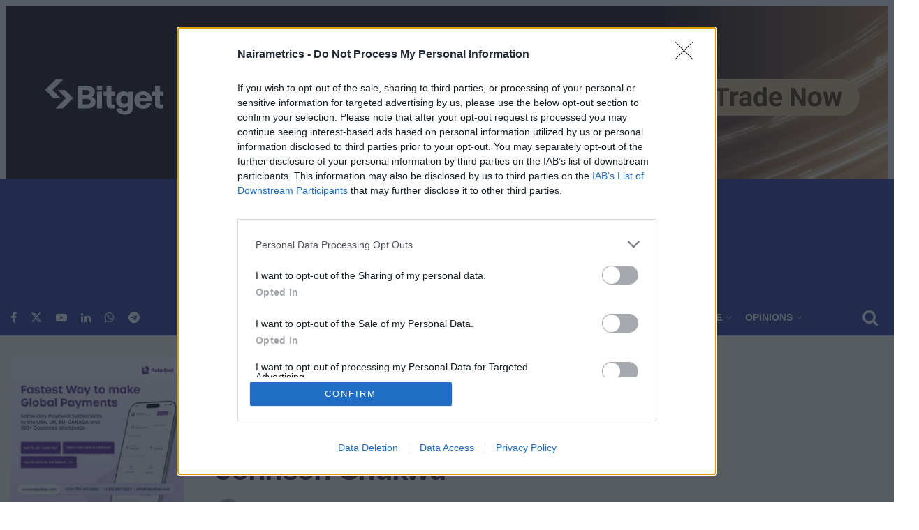

--- FILE ---
content_type: text/html; charset=UTF-8
request_url: https://prime.nairametrics.com/featued-image
body_size: -187
content:
<a target="_blank" href="https://bit.ly/3Z6gkDt"><img style="height="auto" width="100%" src="https://nairametrics.com/wp-content/uploads/2026/01/bitget.png
"/></a>



